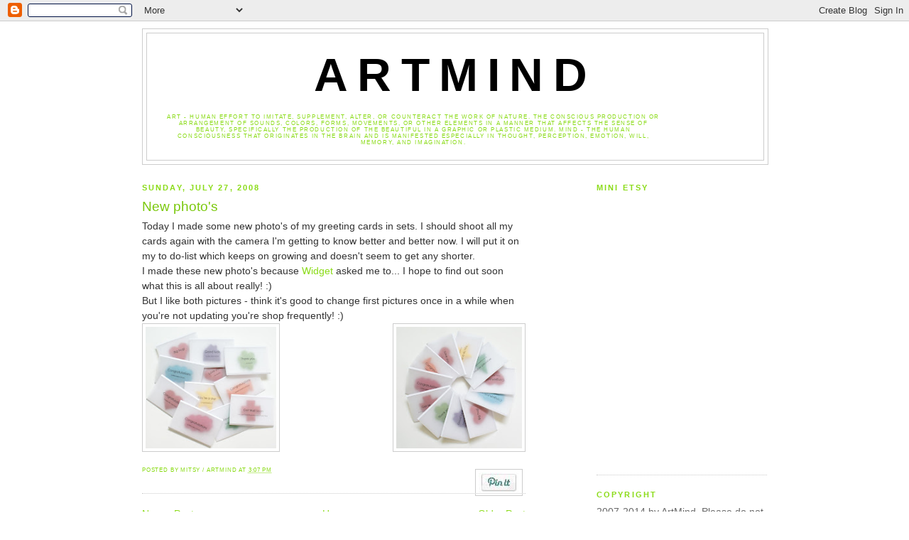

--- FILE ---
content_type: text/html; charset=UTF-8
request_url: https://artmind-etcetera.blogspot.com/2008/07/new-photos.html
body_size: 12012
content:
<!DOCTYPE html>
<html dir='ltr' xmlns='http://www.w3.org/1999/xhtml' xmlns:b='http://www.google.com/2005/gml/b' xmlns:data='http://www.google.com/2005/gml/data' xmlns:expr='http://www.google.com/2005/gml/expr'>
<head>
<link href='https://www.blogger.com/static/v1/widgets/2944754296-widget_css_bundle.css' rel='stylesheet' type='text/css'/>
<meta content='text/html; charset=UTF-8' http-equiv='Content-Type'/>
<meta content='blogger' name='generator'/>
<link href='https://artmind-etcetera.blogspot.com/favicon.ico' rel='icon' type='image/x-icon'/>
<link href='http://artmind-etcetera.blogspot.com/2008/07/new-photos.html' rel='canonical'/>
<link rel="alternate" type="application/atom+xml" title="ArtMind - Atom" href="https://artmind-etcetera.blogspot.com/feeds/posts/default" />
<link rel="alternate" type="application/rss+xml" title="ArtMind - RSS" href="https://artmind-etcetera.blogspot.com/feeds/posts/default?alt=rss" />
<link rel="service.post" type="application/atom+xml" title="ArtMind - Atom" href="https://www.blogger.com/feeds/1266192788980919045/posts/default" />

<link rel="alternate" type="application/atom+xml" title="ArtMind - Atom" href="https://artmind-etcetera.blogspot.com/feeds/1322726013110891589/comments/default" />
<!--Can't find substitution for tag [blog.ieCssRetrofitLinks]-->
<link href='https://blogger.googleusercontent.com/img/b/R29vZ2xl/AVvXsEgUikkwT6RjJTfHFvj_LTHX96sgatJKr2gk6_ZZ37J6atC_OPV3uTYlTSlYRym3l_OsObuMKmVmdV7VGVuJB3TFdCBJHNgmQ4kfkv6iRJGeYhFUSPWUjPJ_hYr-OT99ilCMtGiJB_0STwqw/s200/DSC07370.JPG' rel='image_src'/>
<meta content='http://artmind-etcetera.blogspot.com/2008/07/new-photos.html' property='og:url'/>
<meta content='New photo&#39;s' property='og:title'/>
<meta content='Today I made some new photo&#39;s of my greeting cards in sets. I should shoot all my cards again with the camera I&#39;m getting to know better and...' property='og:description'/>
<meta content='https://blogger.googleusercontent.com/img/b/R29vZ2xl/AVvXsEgUikkwT6RjJTfHFvj_LTHX96sgatJKr2gk6_ZZ37J6atC_OPV3uTYlTSlYRym3l_OsObuMKmVmdV7VGVuJB3TFdCBJHNgmQ4kfkv6iRJGeYhFUSPWUjPJ_hYr-OT99ilCMtGiJB_0STwqw/w1200-h630-p-k-no-nu/DSC07370.JPG' property='og:image'/>
<title>ArtMind: New photo's</title>
<style id='page-skin-1' type='text/css'><!--
/*
-----------------------------------------------
Blogger Template Style
Name:     Minima
Designer: Douglas Bowman
URL:      www.stopdesign.com
Date:     26 Feb 2004
Updated by: Blogger Team
----------------------------------------------- */
/* Variable definitions
====================
<Variable name="bgcolor" description="Page Background Color"
type="color" default="#fff">
<Variable name="textcolor" description="Text Color"
type="color" default="#333">
<Variable name="linkcolor" description="Link Color"
type="color" default="#58a">
<Variable name="pagetitlecolor" description="Blog Title Color"
type="color" default="#666">
<Variable name="descriptioncolor" description="Blog Description Color"
type="color" default="#999">
<Variable name="titlecolor" description="Post Title Color"
type="color" default="#c60">
<Variable name="bordercolor" description="Border Color"
type="color" default="#ccc">
<Variable name="sidebarcolor" description="Sidebar Title Color"
type="color" default="#999">
<Variable name="sidebartextcolor" description="Sidebar Text Color"
type="color" default="#666">
<Variable name="visitedlinkcolor" description="Visited Link Color"
type="color" default="#999">
<Variable name="bodyfont" description="Text Font"
type="font" default="normal normal 100% Georgia, Serif">
<Variable name="headerfont" description="Sidebar Title Font"
type="font"
default="normal normal 78% 'Trebuchet MS',Trebuchet,Arial,Verdana,Sans-serif">
<Variable name="pagetitlefont" description="Blog Title Font"
type="font"
default="normal normal 200% Georgia, Serif">
<Variable name="descriptionfont" description="Blog Description Font"
type="font"
default="normal normal 78% 'Trebuchet MS', Trebuchet, Arial, Verdana, Sans-serif">
<Variable name="postfooterfont" description="Post Footer Font"
type="font"
default="normal normal 78% 'Trebuchet MS', Trebuchet, Arial, Verdana, Sans-serif">
<Variable name="startSide" description="Side where text starts in blog language"
type="automatic" default="left">
<Variable name="endSide" description="Side where text ends in blog language"
type="automatic" default="right">
*/
/* Use this with templates/template-twocol.html */
body {
background:#ffffff;
margin:0;
color:#333333;
font:x-small Georgia Serif;
font-size/* */:/**/small;
font-size: /**/small;
text-align: center;
}
a:link {
color:#8ADB17;
text-decoration:none;
}
a:visited {
color:#7ac80c;
text-decoration:none;
}
a:hover {
color:#7AC80C;
text-decoration:underline;
}
a img {
border-width:0;
}
/* Header
-----------------------------------------------
*/
#header-wrapper {
width:880px;
margin:0 auto 10px;
border:1px solid #cccccc;
}
#header-inner {
background-position: center;
margin-left: auto;
margin-right: auto;
}
#header {
margin: 5px;
border: 1px solid #cccccc;
text-align: center;
color:#000000;
}
#header h1 {
margin:5px 5px 0;
padding:15px 20px .25em;
line-height:1.2em;
text-transform:uppercase;
letter-spacing:.2em;
font: normal bold 487% Trebuchet, Trebuchet MS, Arial, sans-serif;
}
#header a {
color:#000000;
text-decoration:none;
}
#header a:hover {
color:#000000;
}
#header .description {
margin:0 5px 5px;
padding:0 20px 15px;
max-width:700px;
text-transform:uppercase;
letter-spacing:.2em;
line-height: 1.4em;
font: normal normal 57% Trebuchet, Trebuchet MS, Arial, sans-serif;
color: #8ADB17;
}
#header img {
margin-left: auto;
margin-right: auto;
}
/* Outer-Wrapper
----------------------------------------------- */
#outer-wrapper {
width: 880px;
margin:0 auto;
padding:10px;
text-align:left;
font: normal normal 105% Trebuchet, Trebuchet MS, Arial, sans-serif;
}
#main-wrapper {
width: 540px;
float: left;
word-wrap: break-word; /* fix for long text breaking sidebar float in IE */
overflow: hidden;     /* fix for long non-text content breaking IE sidebar float */
}
#sidebar-wrapper {
width: 240px;
float: right;
word-wrap: break-word; /* fix for long text breaking sidebar float in IE */
overflow: hidden;      /* fix for long non-text content breaking IE sidebar float */
}
/* Headings
----------------------------------------------- */
h2 {
margin:1.5em 0 .75em;
font:normal bold 77% Trebuchet, Trebuchet MS, Arial, sans-serif;
line-height: 1.4em;
text-transform:uppercase;
letter-spacing:.2em;
color:#8ADB17;
}
/* Posts
-----------------------------------------------
*/
h2.date-header {
margin:1.5em 0 .5em;
}
.post {
margin:.5em 0 1.5em;
border-bottom:1px dotted #cccccc;
padding-bottom:1.5em;
}
.post h3 {
margin:.25em 0 0;
padding:0 0 4px;
font-size:140%;
font-weight:normal;
line-height:1.4em;
color:#7AC80C;
}
.post h3 a, .post h3 a:visited, .post h3 strong {
display:block;
text-decoration:none;
color:#7AC80C;
font-weight:normal;
}
.post h3 strong, .post h3 a:hover {
color:#333333;
}
.post-body {
margin:0 0 .75em;
line-height:1.6em;
}
.post-body blockquote {
line-height:1.3em;
}
.post-footer {
margin: .75em 0;
color:#8ADB17;
text-transform:uppercase;
letter-spacing:.1em;
font: normal normal 60% 'Trebuchet MS', Trebuchet, Arial, Verdana, Sans-serif;
line-height: 1.4em;
}
.comment-link {
margin-left:.6em;
}
.post img {
padding:4px;
border:1px solid #cccccc;
}
.post blockquote {
margin:1em 20px;
}
.post blockquote p {
margin:.75em 0;
}
/* Comments
----------------------------------------------- */
#comments h4 {
margin:1em 0;
font-weight: bold;
line-height: 1.4em;
text-transform:uppercase;
letter-spacing:.2em;
color: #8ADB17;
}
#comments-block {
margin:1em 0 1.5em;
line-height:1.6em;
}
#comments-block .comment-author {
margin:.5em 0;
}
#comments-block .comment-body {
margin:.25em 0 0;
}
#comments-block .comment-footer {
margin:-.25em 0 2em;
line-height: 1.4em;
text-transform:uppercase;
letter-spacing:.1em;
}
#comments-block .comment-body p {
margin:0 0 .75em;
}
.deleted-comment {
font-style:italic;
color:gray;
}
#blog-pager-newer-link {
float: left;
}
#blog-pager-older-link {
float: right;
}
#blog-pager {
text-align: center;
}
.feed-links {
clear: both;
line-height: 2.5em;
}
/* Sidebar Content
----------------------------------------------- */
.sidebar {
color: #666666;
line-height: 1.5em;
}
.sidebar ul {
list-style:none;
margin:0 0 0;
padding:0 0 0;
}
.sidebar li {
margin:0;
padding-top:0;
padding-right:0;
padding-bottom:.25em;
padding-left:15px;
text-indent:-15px;
line-height:1.5em;
}
.sidebar .widget, .main .widget {
border-bottom:1px dotted #cccccc;
margin:0 0 1.5em;
padding:0 0 1.5em;
}
.main .Blog {
border-bottom-width: 0;
}
/* Profile
----------------------------------------------- */
.profile-img {
float: left;
margin-top: 0;
margin-right: 5px;
margin-bottom: 5px;
margin-left: 0;
padding: 4px;
border: 1px solid #cccccc;
}
.profile-data {
margin:0;
text-transform:uppercase;
letter-spacing:.1em;
font: normal normal 60% 'Trebuchet MS', Trebuchet, Arial, Verdana, Sans-serif;
color: #8ADB17;
font-weight: bold;
line-height: 1.6em;
}
.profile-datablock {
margin:.5em 0 .5em;
}
.profile-textblock {
margin: 0.5em 0;
line-height: 1.6em;
}
.profile-link {
font: normal normal 60% 'Trebuchet MS', Trebuchet, Arial, Verdana, Sans-serif;
text-transform: uppercase;
letter-spacing: .1em;
}
/* Footer
----------------------------------------------- */
#footer {
width:660px;
clear:both;
margin:0 auto;
padding-top:15px;
line-height: 1.6em;
text-transform:uppercase;
letter-spacing:.1em;
text-align: center;
}

--></style>
<link href='https://www.blogger.com/dyn-css/authorization.css?targetBlogID=1266192788980919045&amp;zx=00459bf1-d96b-4f5e-a18e-9f9b1f7bf338' media='none' onload='if(media!=&#39;all&#39;)media=&#39;all&#39;' rel='stylesheet'/><noscript><link href='https://www.blogger.com/dyn-css/authorization.css?targetBlogID=1266192788980919045&amp;zx=00459bf1-d96b-4f5e-a18e-9f9b1f7bf338' rel='stylesheet'/></noscript>
<meta name='google-adsense-platform-account' content='ca-host-pub-1556223355139109'/>
<meta name='google-adsense-platform-domain' content='blogspot.com'/>

</head>
<body>
<div class='navbar section' id='navbar'><div class='widget Navbar' data-version='1' id='Navbar1'><script type="text/javascript">
    function setAttributeOnload(object, attribute, val) {
      if(window.addEventListener) {
        window.addEventListener('load',
          function(){ object[attribute] = val; }, false);
      } else {
        window.attachEvent('onload', function(){ object[attribute] = val; });
      }
    }
  </script>
<div id="navbar-iframe-container"></div>
<script type="text/javascript" src="https://apis.google.com/js/platform.js"></script>
<script type="text/javascript">
      gapi.load("gapi.iframes:gapi.iframes.style.bubble", function() {
        if (gapi.iframes && gapi.iframes.getContext) {
          gapi.iframes.getContext().openChild({
              url: 'https://www.blogger.com/navbar/1266192788980919045?po\x3d1322726013110891589\x26origin\x3dhttps://artmind-etcetera.blogspot.com',
              where: document.getElementById("navbar-iframe-container"),
              id: "navbar-iframe"
          });
        }
      });
    </script><script type="text/javascript">
(function() {
var script = document.createElement('script');
script.type = 'text/javascript';
script.src = '//pagead2.googlesyndication.com/pagead/js/google_top_exp.js';
var head = document.getElementsByTagName('head')[0];
if (head) {
head.appendChild(script);
}})();
</script>
</div></div>
<div id='outer-wrapper'><div id='wrap2'>
<!-- skip links for text browsers -->
<span id='skiplinks' style='display:none;'>
<a href='#main'>skip to main </a> |
      <a href='#sidebar'>skip to sidebar</a>
</span>
<div id='header-wrapper'>
<div class='header section' id='header'><div class='widget Header' data-version='1' id='Header1'>
<div id='header-inner'>
<div class='titlewrapper'>
<h1 class='title'>
<a href='https://artmind-etcetera.blogspot.com/'>
ArtMind
</a>
</h1>
</div>
<div class='descriptionwrapper'>
<p class='description'><span>Art -
Human effort to imitate, supplement, alter, or counteract the work of nature.
The conscious production or arrangement of sounds, colors, forms, movements, or other elements in a manner that affects the sense of beauty, specifically the production of the beautiful in a graphic or plastic medium.

Mind -
The human consciousness that originates in the brain and is manifested especially in thought, perception, emotion, will, memory, and imagination.</span></p>
</div>
</div>
</div></div>
</div>
<div id='content-wrapper'>
<div id='crosscol-wrapper' style='text-align:center'>
<div class='crosscol no-items section' id='crosscol'></div>
</div>
<div id='main-wrapper'>
<div class='main section' id='main'><div class='widget Blog' data-version='1' id='Blog1'>
<script src="//www.intensedebate.com/js/bloggerTemplateLinkWrapper.php?acct=a1b5dc56eef570da90937dddaf2240c7"></script>
<script src="//www.intensedebate.com/js/bloggerTemplateLinkWrapper.php?acct=a1b5dc56eef570da90937dddaf2240c7"></script>
<div class='blog-posts hfeed'>
<!--Can't find substitution for tag [defaultAdStart]-->

        <div class="date-outer">
      
<h2 class='date-header'><span>Sunday, July 27, 2008</span></h2>

        <div class="date-posts">
      
<div class='post-outer'>
<div class='post hentry'>
<a name='1322726013110891589'></a>
<h3 class='post-title entry-title'>
<a href='https://artmind-etcetera.blogspot.com/2008/07/new-photos.html'>New photo's</a>
</h3>
<div class='post-header'>
<div class='post-header-line-1'></div>
</div>
<div class='post-body entry-content'>
Today I made some new photo's of my greeting cards in sets. I should shoot all my cards again with the camera I'm getting to know better and better now. I will put it on my to do-list which keeps on growing and doesn't seem to get any shorter.<br />I made these new photo's because <a href="http://www.etsy.com/shop.php?user_id=5087300">Widget</a> asked me to...  I hope to find out soon what this is all about really! :)<br />But I like both pictures - think it's good to change first pictures once in a while when you're not updating you're shop frequently! :)<br /><a href="https://blogger.googleusercontent.com/img/b/R29vZ2xl/AVvXsEgUikkwT6RjJTfHFvj_LTHX96sgatJKr2gk6_ZZ37J6atC_OPV3uTYlTSlYRym3l_OsObuMKmVmdV7VGVuJB3TFdCBJHNgmQ4kfkv6iRJGeYhFUSPWUjPJ_hYr-OT99ilCMtGiJB_0STwqw/s1600-h/DSC07370.JPG" onblur="try {parent.deselectBloggerImageGracefully();} catch(e) {}"><img alt="" border="0" id="BLOGGER_PHOTO_ID_5227681296250752178" src="https://blogger.googleusercontent.com/img/b/R29vZ2xl/AVvXsEgUikkwT6RjJTfHFvj_LTHX96sgatJKr2gk6_ZZ37J6atC_OPV3uTYlTSlYRym3l_OsObuMKmVmdV7VGVuJB3TFdCBJHNgmQ4kfkv6iRJGeYhFUSPWUjPJ_hYr-OT99ilCMtGiJB_0STwqw/s200/DSC07370.JPG" style="margin: 0pt 10px 10px 0pt; float: left; cursor: pointer; width: 184px; height: 171px;" /></a><a href="https://blogger.googleusercontent.com/img/b/R29vZ2xl/AVvXsEgjcUM-rlYUp5e71eyk8ql-WWCILahL0PTP7glEpkCscIF_aO_QJ8lhAR4NsktwR1L3zAaGCUHqsgTol2g7PmbVj1MwOOhyHOeIKs3U1xPjVJ2KxtASx21MqIUUY-K4QIwZ8Ol_53-bEuly/s1600-h/DSC07400.JPG" onblur="try {parent.deselectBloggerImageGracefully();} catch(e) {}"><img alt="" border="0" id="BLOGGER_PHOTO_ID_5227681392516982978" src="https://blogger.googleusercontent.com/img/b/R29vZ2xl/AVvXsEgjcUM-rlYUp5e71eyk8ql-WWCILahL0PTP7glEpkCscIF_aO_QJ8lhAR4NsktwR1L3zAaGCUHqsgTol2g7PmbVj1MwOOhyHOeIKs3U1xPjVJ2KxtASx21MqIUUY-K4QIwZ8Ol_53-bEuly/s200/DSC07400.JPG" style="margin: 0pt 0pt 10px 10px; float: right; cursor: pointer; width: 177px; height: 171px;" /></a>
<div style='clear: both;'></div>
</div>
<div class='post-footer'><div style='float: right; margin: 4px;'><a href='javascript:void((function(){var%20e=document.createElement(&#39;script&#39;);e.setAttribute(&#39;type&#39;,&#39;text/javascript&#39;);e.setAttribute(&#39;charset&#39;,&#39;UTF-8&#39;);e.setAttribute(&#39;src&#39;,&#39;http://assets.pinterest.com/js/pinmarklet.js?r=&#39;+Math.random()*99999999);document.body.appendChild(e)})());'><img alt="Pin It" class="aligncenter" src="https://lh3.googleusercontent.com/blogger_img_proxy/AEn0k_v2fqlpuOWavWiuVPdNibwMuVMHP2gD5mz4muPBQpKL17XjM9R6pteSSiKXpA3Uc8AczddImq_R0ze4JUaGxSGkrvlcb1Xyo0qi4-3_wr95_mTYcSv3rz_nU81Z=s0-d"></a></div>
<div class='post-footer-line post-footer-line-1'><span class='post-author vcard'>
Posted by
<span class='fn'>Mitsy / ArtMind</span>
</span>
<span class='post-timestamp'>
at
<a class='timestamp-link' href='https://artmind-etcetera.blogspot.com/2008/07/new-photos.html' rel='bookmark' title='permanent link'><abbr class='published' title='2008-07-27T15:07:00+02:00'>3:07&#8239;PM</abbr></a>
</span>
<span class='post-comment-link'>
</span>
<span class='post-icons'>
<span class='item-control blog-admin pid-832489817'>
<a href='https://www.blogger.com/post-edit.g?blogID=1266192788980919045&postID=1322726013110891589&from=pencil' title='Edit Post'>
<img alt='' class='icon-action' height='18' src='https://resources.blogblog.com/img/icon18_edit_allbkg.gif' width='18'/>
</a>
</span>
</span>
</div>
<div class='post-footer-line post-footer-line-2'><span class='post-labels'>
</span>
</div>
<div class='post-footer-line post-footer-line-3'><span class='post-location'>
</span>
</div>
</div>
</div>
<div id='IDCommentInfoPostTitle' style='display:none'>New photo's</div><div id='IDCommentInfoPostTime' style='display:none'>2008-07-27T15:07:00+02:00</div><div id='IDCommentInfoPostAuthor' style='display:none'>Mitsy / ArtMind</div><div id='IDCommentInfoPostCats' style='display:none'></div>
<script type='text/javascript'>var idcomments_acct='a1b5dc56eef570da90937dddaf2240c7'; var idcomments_post_id='1322726013110891589'; var idcomments_post_url='https://artmind-etcetera.blogspot.com/2008/07/new-photos.html'; var idcomments_post_title=document.getElementById('IDCommentInfoPostTitle').innerHTML;var idcomments_post_author=document.getElementById('IDCommentInfoPostAuthor').innerHTML;var idcomments_post_time=document.getElementById('IDCommentInfoPostTime').innerHTML;var idcomments_post_cats=document.getElementById('IDCommentInfoPostCats').innerHTML;var commentScriptWrapper = document.createElement('SCRIPT');commentScriptWrapper.type = 'text/javascript';commentScriptWrapper.src = 'http://www.intensedebate.com/js/bloggerTemplateCommentWrapper2.php?acct='+idcomments_acct+'&postid='+idcomments_post_id+'&title='+encodeURIComponent(idcomments_post_title)+'&url='+idcomments_post_url+'&posttime='+encodeURIComponent(idcomments_post_time)+'&postauthor='+encodeURIComponent(idcomments_post_author)+'&postcats='+encodeURIComponent(idcomments_post_cats);document.getElementsByTagName('HEAD')[0].appendChild(commentScriptWrapper);</script>
</div>

      </div></div>
    
<!--Can't find substitution for tag [adEnd]-->
</div>
<div class='blog-pager' id='blog-pager'>
<span id='blog-pager-newer-link'>
<a class='blog-pager-newer-link' href='https://artmind-etcetera.blogspot.com/2008/07/lovely-feature.html' id='Blog1_blog-pager-newer-link' title='Newer Post'>Newer Post</a>
</span>
<span id='blog-pager-older-link'>
<a class='blog-pager-older-link' href='https://artmind-etcetera.blogspot.com/2008/07/ladies-of-etsy-exposed.html' id='Blog1_blog-pager-older-link' title='Older Post'>Older Post</a>
</span>
<a class='home-link' href='https://artmind-etcetera.blogspot.com/'>Home</a>
</div>
<div class='clear'></div>
<div class='post-feeds'>
<div class='feed-links'>
Subscribe to:
<a class='feed-link' href='https://artmind-etcetera.blogspot.com/feeds/1322726013110891589/comments/default' target='_blank' type='application/atom+xml'>Post Comments (Atom)</a>
</div>
</div>
</div></div>
</div>
<div id='sidebar-wrapper'>
<div class='sidebar section' id='sidebar'><div class='widget HTML' data-version='1' id='HTML1'>
<h2 class='title'>Mini Etsy</h2>
<div class='widget-content'>
<script src="//www.etsy.com/etsy_mini.js" type="text/javascript"></script><script type="text/javascript">new EtsyNameSpace.Mini(5256578, 'shop','thumbnail',3,2).renderIframe();</script>
</div>
<div class='clear'></div>
</div><div class='widget Text' data-version='1' id='Text1'>
<h2 class='title'>Copyright</h2>
<div class='widget-content'>
2007-2014 by ArtMind. Please do not use any photos or content from this site without my permission. Thank you!
</div>
<div class='clear'></div>
</div><div class='widget Image' data-version='1' id='Image3'>
<h2>Latest tutorial</h2>
<div class='widget-content'>
<a href='http://artmind-etcetera.blogspot.com/2012/01/how-to-recycle-clay.html'>
<img alt='Latest tutorial' height='150' id='Image3_img' src='https://blogger.googleusercontent.com/img/b/R29vZ2xl/AVvXsEguMD5KJNhs27PFeP-cSf9PE4Ju9D7FQ9DT3lYgBXJlsM_DKYSP5fW7zM_2DTw2jufdiZcVi5Lnz0Usu9I03Brgx81QyP9zV2dE8hpS5kO0R5pyAt8jabwqRtBwE9BIRQXSFw6n15wZ3bo/s150/DSC09150.JPG' width='150'/>
</a>
<br/>
</div>
<div class='clear'></div>
</div><div class='widget Image' data-version='1' id='Image2'>
<div class='widget-content'>
<a href='http://artmind-etcetera.blogspot.com/p/collaboration.html'>
<img alt='' height='105' id='Image2_img' src='https://blogger.googleusercontent.com/img/b/R29vZ2xl/AVvXsEi3tKv8Iamw_H32i_UhXzQQt0ABINftpJxGRaTRSvAN1Yb0MCJfNcImo0eP45kzb0iaUEVVWTdkYMJwcpAaO_X4zHpP6PnydbjMZv-TLDv5kK-pLXMALG4ZwIrCpA-4dewZLTSr0XtPjjpt/s1600/button+clog+collaboration.jpg' width='240'/>
</a>
<br/>
</div>
<div class='clear'></div>
</div><div class='widget Image' data-version='1' id='Image5'>
<div class='widget-content'>
<a href='http://artmind-etcetera.blogspot.com/p/tutorials_15.html'>
<img alt='' height='108' id='Image5_img' src='//1.bp.blogspot.com/_18OX38xOmx0/TGd7fBc_8VI/AAAAAAAAFkM/mNd8lhoI-ck/S240/Wit+hands+copy.jpg' width='240'/>
</a>
<br/>
</div>
<div class='clear'></div>
</div><div class='widget Image' data-version='1' id='Image8'>
<div class='widget-content'>
<a href='http://artmind-etcetera.blogspot.com/p/workshops.html'>
<img alt='' height='105' id='Image8_img' src='//1.bp.blogspot.com/_18OX38xOmx0/TGryIV3fajI/AAAAAAAAFo0/dX1OPwEZB8Y/S1600-R/badge+workshops+groter+lettertype.jpg' width='240'/>
</a>
<br/>
</div>
<div class='clear'></div>
</div><div class='widget Image' data-version='1' id='Image6'>
<div class='widget-content'>
<a href='http://artmind-etcetera.blogspot.com/p/about-me.html'>
<img alt='' height='103' id='Image6_img' src='//4.bp.blogspot.com/_18OX38xOmx0/TGgjG4CqLrI/AAAAAAAAFlc/a-bP6oJdRxU/S1600-R/button+about+me+bigger+text.jpg' width='240'/>
</a>
<br/>
</div>
<div class='clear'></div>
</div><div class='widget Image' data-version='1' id='Image9'>
<div class='widget-content'>
<a href='http://artmindetcetera.weebly.com/contact.html'>
<img alt='' height='105' id='Image9_img' src='//2.bp.blogspot.com/_18OX38xOmx0/TGurza3HlMI/AAAAAAAAFp4/bCz9Pqj8ZjY/S240/badge+contact+me.jpg' width='240'/>
</a>
<br/>
</div>
<div class='clear'></div>
</div><div class='widget Image' data-version='1' id='Image7'>
<div class='widget-content'>
<a href='http://artmind-etcetera.blogspot.com/p/newsletter.html'>
<img alt='' height='105' id='Image7_img' src='//1.bp.blogspot.com/_18OX38xOmx0/TGjjbTNBUTI/AAAAAAAAFm8/K1gGDFI8CmI/S1600-R/Newsletter+204+x+105.jpg' width='240'/>
</a>
<br/>
</div>
<div class='clear'></div>
</div><div class='widget Followers' data-version='1' id='Followers1'>
<h2 class='title'>Stalk my blog here...</h2>
<div class='widget-content'>
<div id='Followers1-wrapper'>
<div style='margin-right:2px;'>
<div><script type="text/javascript" src="https://apis.google.com/js/platform.js"></script>
<div id="followers-iframe-container"></div>
<script type="text/javascript">
    window.followersIframe = null;
    function followersIframeOpen(url) {
      gapi.load("gapi.iframes", function() {
        if (gapi.iframes && gapi.iframes.getContext) {
          window.followersIframe = gapi.iframes.getContext().openChild({
            url: url,
            where: document.getElementById("followers-iframe-container"),
            messageHandlersFilter: gapi.iframes.CROSS_ORIGIN_IFRAMES_FILTER,
            messageHandlers: {
              '_ready': function(obj) {
                window.followersIframe.getIframeEl().height = obj.height;
              },
              'reset': function() {
                window.followersIframe.close();
                followersIframeOpen("https://www.blogger.com/followers/frame/1266192788980919045?colors\x3dCgt0cmFuc3BhcmVudBILdHJhbnNwYXJlbnQaByM2NjY2NjYiByM4QURCMTcqByNmZmZmZmYyByM3QUM4MEM6ByM2NjY2NjZCByM4QURCMTdKByM4QURCMTdSByM4QURCMTdaC3RyYW5zcGFyZW50\x26pageSize\x3d21\x26hl\x3den-US\x26origin\x3dhttps://artmind-etcetera.blogspot.com");
              },
              'open': function(url) {
                window.followersIframe.close();
                followersIframeOpen(url);
              }
            }
          });
        }
      });
    }
    followersIframeOpen("https://www.blogger.com/followers/frame/1266192788980919045?colors\x3dCgt0cmFuc3BhcmVudBILdHJhbnNwYXJlbnQaByM2NjY2NjYiByM4QURCMTcqByNmZmZmZmYyByM3QUM4MEM6ByM2NjY2NjZCByM4QURCMTdKByM4QURCMTdSByM4QURCMTdaC3RyYW5zcGFyZW50\x26pageSize\x3d21\x26hl\x3den-US\x26origin\x3dhttps://artmind-etcetera.blogspot.com");
  </script></div>
</div>
</div>
<div class='clear'></div>
</div>
</div><div class='widget Image' data-version='1' id='Image1'>
<div class='widget-content'>
<a href='http://twitter.com/ArtMind'>
<img alt='' height='63' id='Image1_img' src='https://blogger.googleusercontent.com/img/b/R29vZ2xl/AVvXsEjGgWGF9lLzikmjX0rhBAeEPp9NCtBBT3Pt-uNten8yzAbNkDFpEc3CuJw78L7SuHmDd9R6q5LZqxgcTcAm6gnqN6PStqJHH2dy4HK6FdQaOX88wEr9rUhHYa_BHW_Lz6ZZWEjXuiGPn1kO/s220/twitter3gif.gif' width='143'/>
</a>
<br/>
</div>
<div class='clear'></div>
</div><div class='widget BlogSearch' data-version='1' id='BlogSearch1'>
<h2 class='title'>Search This Blog</h2>
<div class='widget-content'>
<div id='BlogSearch1_form'>
<form action='https://artmind-etcetera.blogspot.com/search' class='gsc-search-box' target='_top'>
<table cellpadding='0' cellspacing='0' class='gsc-search-box'>
<tbody>
<tr>
<td class='gsc-input'>
<input autocomplete='off' class='gsc-input' name='q' size='10' title='search' type='text' value=''/>
</td>
<td class='gsc-search-button'>
<input class='gsc-search-button' title='search' type='submit' value='Search'/>
</td>
</tr>
</tbody>
</table>
</form>
</div>
</div>
<div class='clear'></div>
</div><div class='widget Label' data-version='1' id='Label1'>
<h2>Labels</h2>
<div class='widget-content cloud-label-widget-content'>
<span class='label-size label-size-5'>
<a dir='ltr' href='https://artmind-etcetera.blogspot.com/search/label/flickr%20favorites'>flickr favorites</a>
</span>
<span class='label-size label-size-5'>
<a dir='ltr' href='https://artmind-etcetera.blogspot.com/search/label/artmind'>artmind</a>
</span>
<span class='label-size label-size-5'>
<a dir='ltr' href='https://artmind-etcetera.blogspot.com/search/label/my%20creative%20space'>my creative space</a>
</span>
<span class='label-size label-size-4'>
<a dir='ltr' href='https://artmind-etcetera.blogspot.com/search/label/crochet'>crochet</a>
</span>
<span class='label-size label-size-4'>
<a dir='ltr' href='https://artmind-etcetera.blogspot.com/search/label/tutorial'>tutorial</a>
</span>
<span class='label-size label-size-4'>
<a dir='ltr' href='https://artmind-etcetera.blogspot.com/search/label/how%20to'>how to</a>
</span>
<span class='label-size label-size-4'>
<a dir='ltr' href='https://artmind-etcetera.blogspot.com/search/label/porcelain'>porcelain</a>
</span>
<span class='label-size label-size-4'>
<a dir='ltr' href='https://artmind-etcetera.blogspot.com/search/label/ceramics'>ceramics</a>
</span>
<span class='label-size label-size-4'>
<a dir='ltr' href='https://artmind-etcetera.blogspot.com/search/label/clay'>clay</a>
</span>
<span class='label-size label-size-4'>
<a dir='ltr' href='https://artmind-etcetera.blogspot.com/search/label/lilarubyking'>lilarubyking</a>
</span>
<span class='label-size label-size-4'>
<a dir='ltr' href='https://artmind-etcetera.blogspot.com/search/label/collaboration'>collaboration</a>
</span>
<span class='label-size label-size-4'>
<a dir='ltr' href='https://artmind-etcetera.blogspot.com/search/label/etsy'>etsy</a>
</span>
<span class='label-size label-size-4'>
<a dir='ltr' href='https://artmind-etcetera.blogspot.com/search/label/happy%20stats'>happy stats</a>
</span>
<span class='label-size label-size-4'>
<a dir='ltr' href='https://artmind-etcetera.blogspot.com/search/label/the%20secret%20project'>the secret project</a>
</span>
<span class='label-size label-size-4'>
<a dir='ltr' href='https://artmind-etcetera.blogspot.com/search/label/99%20feelings'>99 feelings</a>
</span>
<span class='label-size label-size-4'>
<a dir='ltr' href='https://artmind-etcetera.blogspot.com/search/label/babette%20blanket'>babette blanket</a>
</span>
<span class='label-size label-size-4'>
<a dir='ltr' href='https://artmind-etcetera.blogspot.com/search/label/happy'>happy</a>
</span>
<span class='label-size label-size-4'>
<a dir='ltr' href='https://artmind-etcetera.blogspot.com/search/label/sewing'>sewing</a>
</span>
<span class='label-size label-size-3'>
<a dir='ltr' href='https://artmind-etcetera.blogspot.com/search/label/guestpost'>guestpost</a>
</span>
<span class='label-size label-size-3'>
<a dir='ltr' href='https://artmind-etcetera.blogspot.com/search/label/merry%20go%20round'>merry go round</a>
</span>
<span class='label-size label-size-3'>
<a dir='ltr' href='https://artmind-etcetera.blogspot.com/search/label/fun'>fun</a>
</span>
<span class='label-size label-size-3'>
<a dir='ltr' href='https://artmind-etcetera.blogspot.com/search/label/europeanstreetteam'>europeanstreetteam</a>
</span>
<span class='label-size label-size-3'>
<a dir='ltr' href='https://artmind-etcetera.blogspot.com/search/label/North%20Story'>North Story</a>
</span>
<span class='label-size label-size-3'>
<a dir='ltr' href='https://artmind-etcetera.blogspot.com/search/label/work%20in%20progress'>work in progress</a>
</span>
<span class='label-size label-size-3'>
<a dir='ltr' href='https://artmind-etcetera.blogspot.com/search/label/craft%20fair'>craft fair</a>
</span>
<span class='label-size label-size-3'>
<a dir='ltr' href='https://artmind-etcetera.blogspot.com/search/label/color'>color</a>
</span>
<span class='label-size label-size-3'>
<a dir='ltr' href='https://artmind-etcetera.blogspot.com/search/label/fair'>fair</a>
</span>
<span class='label-size label-size-3'>
<a dir='ltr' href='https://artmind-etcetera.blogspot.com/search/label/bloglove'>bloglove</a>
</span>
<span class='label-size label-size-3'>
<a dir='ltr' href='https://artmind-etcetera.blogspot.com/search/label/plaster'>plaster</a>
</span>
<span class='label-size label-size-3'>
<a dir='ltr' href='https://artmind-etcetera.blogspot.com/search/label/handmade'>handmade</a>
</span>
<span class='label-size label-size-3'>
<a dir='ltr' href='https://artmind-etcetera.blogspot.com/search/label/secret%20santa'>secret santa</a>
</span>
<span class='label-size label-size-3'>
<a dir='ltr' href='https://artmind-etcetera.blogspot.com/search/label/market'>market</a>
</span>
<span class='label-size label-size-3'>
<a dir='ltr' href='https://artmind-etcetera.blogspot.com/search/label/feeling'>feeling</a>
</span>
<span class='label-size label-size-3'>
<a dir='ltr' href='https://artmind-etcetera.blogspot.com/search/label/ripple%20blanket'>ripple blanket</a>
</span>
<span class='label-size label-size-3'>
<a dir='ltr' href='https://artmind-etcetera.blogspot.com/search/label/blog%20love'>blog love</a>
</span>
<span class='label-size label-size-3'>
<a dir='ltr' href='https://artmind-etcetera.blogspot.com/search/label/felt'>felt</a>
</span>
<span class='label-size label-size-3'>
<a dir='ltr' href='https://artmind-etcetera.blogspot.com/search/label/packaging'>packaging</a>
</span>
<span class='label-size label-size-3'>
<a dir='ltr' href='https://artmind-etcetera.blogspot.com/search/label/paper'>paper</a>
</span>
<span class='label-size label-size-3'>
<a dir='ltr' href='https://artmind-etcetera.blogspot.com/search/label/recipe'>recipe</a>
</span>
<span class='label-size label-size-2'>
<a dir='ltr' href='https://artmind-etcetera.blogspot.com/search/label/belgium'>belgium</a>
</span>
<span class='label-size label-size-2'>
<a dir='ltr' href='https://artmind-etcetera.blogspot.com/search/label/creative'>creative</a>
</span>
<span class='label-size label-size-2'>
<a dir='ltr' href='https://artmind-etcetera.blogspot.com/search/label/flickr'>flickr</a>
</span>
<span class='label-size label-size-2'>
<a dir='ltr' href='https://artmind-etcetera.blogspot.com/search/label/guest%20post'>guest post</a>
</span>
<span class='label-size label-size-2'>
<a dir='ltr' href='https://artmind-etcetera.blogspot.com/search/label/inspiration'>inspiration</a>
</span>
<span class='label-size label-size-2'>
<a dir='ltr' href='https://artmind-etcetera.blogspot.com/search/label/slippers'>slippers</a>
</span>
<span class='label-size label-size-2'>
<a dir='ltr' href='https://artmind-etcetera.blogspot.com/search/label/working%20with%20moulds'>working with moulds</a>
</span>
<span class='label-size label-size-2'>
<a dir='ltr' href='https://artmind-etcetera.blogspot.com/search/label/challenge'>challenge</a>
</span>
<span class='label-size label-size-2'>
<a dir='ltr' href='https://artmind-etcetera.blogspot.com/search/label/granny%20square'>granny square</a>
</span>
<span class='label-size label-size-2'>
<a dir='ltr' href='https://artmind-etcetera.blogspot.com/search/label/mould'>mould</a>
</span>
<span class='label-size label-size-2'>
<a dir='ltr' href='https://artmind-etcetera.blogspot.com/search/label/recycle'>recycle</a>
</span>
<span class='label-size label-size-2'>
<a dir='ltr' href='https://artmind-etcetera.blogspot.com/search/label/X-mas'>X-mas</a>
</span>
<span class='label-size label-size-2'>
<a dir='ltr' href='https://artmind-etcetera.blogspot.com/search/label/business'>business</a>
</span>
<span class='label-size label-size-2'>
<a dir='ltr' href='https://artmind-etcetera.blogspot.com/search/label/double%20mould'>double mould</a>
</span>
<span class='label-size label-size-2'>
<a dir='ltr' href='https://artmind-etcetera.blogspot.com/search/label/experiment'>experiment</a>
</span>
<span class='label-size label-size-2'>
<a dir='ltr' href='https://artmind-etcetera.blogspot.com/search/label/glaze'>glaze</a>
</span>
<span class='label-size label-size-2'>
<a dir='ltr' href='https://artmind-etcetera.blogspot.com/search/label/kiln'>kiln</a>
</span>
<span class='label-size label-size-2'>
<a dir='ltr' href='https://artmind-etcetera.blogspot.com/search/label/craft'>craft</a>
</span>
<span class='label-size label-size-2'>
<a dir='ltr' href='https://artmind-etcetera.blogspot.com/search/label/decopatch'>decopatch</a>
</span>
<span class='label-size label-size-2'>
<a dir='ltr' href='https://artmind-etcetera.blogspot.com/search/label/easy'>easy</a>
</span>
<span class='label-size label-size-2'>
<a dir='ltr' href='https://artmind-etcetera.blogspot.com/search/label/gips'>gips</a>
</span>
<span class='label-size label-size-2'>
<a dir='ltr' href='https://artmind-etcetera.blogspot.com/search/label/plaster%20stamp'>plaster stamp</a>
</span>
<span class='label-size label-size-2'>
<a dir='ltr' href='https://artmind-etcetera.blogspot.com/search/label/project'>project</a>
</span>
<span class='label-size label-size-2'>
<a dir='ltr' href='https://artmind-etcetera.blogspot.com/search/label/Fimo'>Fimo</a>
</span>
<span class='label-size label-size-2'>
<a dir='ltr' href='https://artmind-etcetera.blogspot.com/search/label/Polymer%20clay'>Polymer clay</a>
</span>
<span class='label-size label-size-2'>
<a dir='ltr' href='https://artmind-etcetera.blogspot.com/search/label/attic%2024'>attic 24</a>
</span>
<span class='label-size label-size-2'>
<a dir='ltr' href='https://artmind-etcetera.blogspot.com/search/label/babuschka'>babuschka</a>
</span>
<span class='label-size label-size-2'>
<a dir='ltr' href='https://artmind-etcetera.blogspot.com/search/label/body%20stains'>body stains</a>
</span>
<span class='label-size label-size-2'>
<a dir='ltr' href='https://artmind-etcetera.blogspot.com/search/label/bookbinding'>bookbinding</a>
</span>
<span class='label-size label-size-2'>
<a dir='ltr' href='https://artmind-etcetera.blogspot.com/search/label/craftparking'>craftparking</a>
</span>
<span class='label-size label-size-2'>
<a dir='ltr' href='https://artmind-etcetera.blogspot.com/search/label/gifttags'>gifttags</a>
</span>
<span class='label-size label-size-2'>
<a dir='ltr' href='https://artmind-etcetera.blogspot.com/search/label/necklace'>necklace</a>
</span>
<span class='label-size label-size-2'>
<a dir='ltr' href='https://artmind-etcetera.blogspot.com/search/label/ravelry'>ravelry</a>
</span>
<span class='label-size label-size-2'>
<a dir='ltr' href='https://artmind-etcetera.blogspot.com/search/label/thread'>thread</a>
</span>
<span class='label-size label-size-2'>
<a dir='ltr' href='https://artmind-etcetera.blogspot.com/search/label/yarn'>yarn</a>
</span>
<span class='label-size label-size-1'>
<a dir='ltr' href='https://artmind-etcetera.blogspot.com/search/label/crafty%20gardens'>crafty gardens</a>
</span>
<span class='label-size label-size-1'>
<a dir='ltr' href='https://artmind-etcetera.blogspot.com/search/label/infinity'>infinity</a>
</span>
<span class='label-size label-size-1'>
<a dir='ltr' href='https://artmind-etcetera.blogspot.com/search/label/lino%20cutting'>lino cutting</a>
</span>
<span class='label-size label-size-1'>
<a dir='ltr' href='https://artmind-etcetera.blogspot.com/search/label/liquid%20clay'>liquid clay</a>
</span>
<span class='label-size label-size-1'>
<a dir='ltr' href='https://artmind-etcetera.blogspot.com/search/label/macram%C3%A9'>macramé</a>
</span>
<span class='label-size label-size-1'>
<a dir='ltr' href='https://artmind-etcetera.blogspot.com/search/label/memo%20holder'>memo holder</a>
</span>
<span class='label-size label-size-1'>
<a dir='ltr' href='https://artmind-etcetera.blogspot.com/search/label/mix%20glaze'>mix glaze</a>
</span>
<span class='label-size label-size-1'>
<a dir='ltr' href='https://artmind-etcetera.blogspot.com/search/label/modelling'>modelling</a>
</span>
<span class='label-size label-size-1'>
<a dir='ltr' href='https://artmind-etcetera.blogspot.com/search/label/oxydes'>oxydes</a>
</span>
<span class='label-size label-size-1'>
<a dir='ltr' href='https://artmind-etcetera.blogspot.com/search/label/pigment'>pigment</a>
</span>
<span class='label-size label-size-1'>
<a dir='ltr' href='https://artmind-etcetera.blogspot.com/search/label/plaster%20carving'>plaster carving</a>
</span>
<span class='label-size label-size-1'>
<a dir='ltr' href='https://artmind-etcetera.blogspot.com/search/label/promote'>promote</a>
</span>
<span class='label-size label-size-1'>
<a dir='ltr' href='https://artmind-etcetera.blogspot.com/search/label/re-use'>re-use</a>
</span>
<span class='label-size label-size-1'>
<a dir='ltr' href='https://artmind-etcetera.blogspot.com/search/label/scratch%20tickets'>scratch tickets</a>
</span>
<span class='label-size label-size-1'>
<a dir='ltr' href='https://artmind-etcetera.blogspot.com/search/label/stamp%20making'>stamp making</a>
</span>
<span class='label-size label-size-1'>
<a dir='ltr' href='https://artmind-etcetera.blogspot.com/search/label/step%20by%20step'>step by step</a>
</span>
<div class='clear'></div>
</div>
</div><div class='widget BlogArchive' data-version='1' id='BlogArchive1'>
<h2>Blogarchive</h2>
<div class='widget-content'>
<div id='ArchiveList'>
<div id='BlogArchive1_ArchiveList'>
<select id='BlogArchive1_ArchiveMenu'>
<option value=''>Blogarchive</option>
<option value='https://artmind-etcetera.blogspot.com/2014/11/'>November (3)</option>
<option value='https://artmind-etcetera.blogspot.com/2014/08/'>August (1)</option>
<option value='https://artmind-etcetera.blogspot.com/2014/07/'>July (2)</option>
<option value='https://artmind-etcetera.blogspot.com/2014/06/'>June (2)</option>
<option value='https://artmind-etcetera.blogspot.com/2014/04/'>April (5)</option>
<option value='https://artmind-etcetera.blogspot.com/2014/03/'>March (5)</option>
<option value='https://artmind-etcetera.blogspot.com/2014/02/'>February (6)</option>
<option value='https://artmind-etcetera.blogspot.com/2014/01/'>January (3)</option>
<option value='https://artmind-etcetera.blogspot.com/2013/09/'>September (1)</option>
<option value='https://artmind-etcetera.blogspot.com/2013/08/'>August (1)</option>
<option value='https://artmind-etcetera.blogspot.com/2013/07/'>July (2)</option>
<option value='https://artmind-etcetera.blogspot.com/2013/06/'>June (6)</option>
<option value='https://artmind-etcetera.blogspot.com/2013/05/'>May (5)</option>
<option value='https://artmind-etcetera.blogspot.com/2013/04/'>April (3)</option>
<option value='https://artmind-etcetera.blogspot.com/2013/03/'>March (2)</option>
<option value='https://artmind-etcetera.blogspot.com/2013/02/'>February (3)</option>
<option value='https://artmind-etcetera.blogspot.com/2013/01/'>January (5)</option>
<option value='https://artmind-etcetera.blogspot.com/2012/12/'>December (2)</option>
<option value='https://artmind-etcetera.blogspot.com/2012/11/'>November (3)</option>
<option value='https://artmind-etcetera.blogspot.com/2012/10/'>October (3)</option>
<option value='https://artmind-etcetera.blogspot.com/2012/09/'>September (3)</option>
<option value='https://artmind-etcetera.blogspot.com/2012/08/'>August (1)</option>
<option value='https://artmind-etcetera.blogspot.com/2012/07/'>July (4)</option>
<option value='https://artmind-etcetera.blogspot.com/2012/06/'>June (1)</option>
<option value='https://artmind-etcetera.blogspot.com/2012/05/'>May (8)</option>
<option value='https://artmind-etcetera.blogspot.com/2012/04/'>April (8)</option>
<option value='https://artmind-etcetera.blogspot.com/2012/03/'>March (9)</option>
<option value='https://artmind-etcetera.blogspot.com/2012/02/'>February (9)</option>
<option value='https://artmind-etcetera.blogspot.com/2012/01/'>January (11)</option>
<option value='https://artmind-etcetera.blogspot.com/2011/12/'>December (13)</option>
<option value='https://artmind-etcetera.blogspot.com/2011/11/'>November (22)</option>
<option value='https://artmind-etcetera.blogspot.com/2011/10/'>October (17)</option>
<option value='https://artmind-etcetera.blogspot.com/2011/09/'>September (17)</option>
<option value='https://artmind-etcetera.blogspot.com/2011/08/'>August (16)</option>
<option value='https://artmind-etcetera.blogspot.com/2011/07/'>July (6)</option>
<option value='https://artmind-etcetera.blogspot.com/2011/06/'>June (19)</option>
<option value='https://artmind-etcetera.blogspot.com/2011/05/'>May (19)</option>
<option value='https://artmind-etcetera.blogspot.com/2011/04/'>April (19)</option>
<option value='https://artmind-etcetera.blogspot.com/2011/03/'>March (20)</option>
<option value='https://artmind-etcetera.blogspot.com/2011/02/'>February (21)</option>
<option value='https://artmind-etcetera.blogspot.com/2011/01/'>January (25)</option>
<option value='https://artmind-etcetera.blogspot.com/2010/12/'>December (5)</option>
<option value='https://artmind-etcetera.blogspot.com/2010/11/'>November (1)</option>
<option value='https://artmind-etcetera.blogspot.com/2010/10/'>October (20)</option>
<option value='https://artmind-etcetera.blogspot.com/2010/09/'>September (30)</option>
<option value='https://artmind-etcetera.blogspot.com/2010/08/'>August (31)</option>
<option value='https://artmind-etcetera.blogspot.com/2010/07/'>July (31)</option>
<option value='https://artmind-etcetera.blogspot.com/2010/06/'>June (30)</option>
<option value='https://artmind-etcetera.blogspot.com/2010/05/'>May (31)</option>
<option value='https://artmind-etcetera.blogspot.com/2010/04/'>April (27)</option>
<option value='https://artmind-etcetera.blogspot.com/2010/03/'>March (22)</option>
<option value='https://artmind-etcetera.blogspot.com/2010/02/'>February (25)</option>
<option value='https://artmind-etcetera.blogspot.com/2010/01/'>January (28)</option>
<option value='https://artmind-etcetera.blogspot.com/2009/12/'>December (24)</option>
<option value='https://artmind-etcetera.blogspot.com/2009/11/'>November (29)</option>
<option value='https://artmind-etcetera.blogspot.com/2009/10/'>October (25)</option>
<option value='https://artmind-etcetera.blogspot.com/2009/09/'>September (30)</option>
<option value='https://artmind-etcetera.blogspot.com/2009/08/'>August (24)</option>
<option value='https://artmind-etcetera.blogspot.com/2009/07/'>July (28)</option>
<option value='https://artmind-etcetera.blogspot.com/2009/06/'>June (28)</option>
<option value='https://artmind-etcetera.blogspot.com/2009/05/'>May (28)</option>
<option value='https://artmind-etcetera.blogspot.com/2009/04/'>April (18)</option>
<option value='https://artmind-etcetera.blogspot.com/2009/03/'>March (30)</option>
<option value='https://artmind-etcetera.blogspot.com/2009/02/'>February (26)</option>
<option value='https://artmind-etcetera.blogspot.com/2009/01/'>January (50)</option>
<option value='https://artmind-etcetera.blogspot.com/2008/12/'>December (47)</option>
<option value='https://artmind-etcetera.blogspot.com/2008/11/'>November (45)</option>
<option value='https://artmind-etcetera.blogspot.com/2008/10/'>October (22)</option>
<option value='https://artmind-etcetera.blogspot.com/2008/09/'>September (15)</option>
<option value='https://artmind-etcetera.blogspot.com/2008/08/'>August (17)</option>
<option value='https://artmind-etcetera.blogspot.com/2008/07/'>July (10)</option>
<option value='https://artmind-etcetera.blogspot.com/2008/06/'>June (11)</option>
<option value='https://artmind-etcetera.blogspot.com/2008/05/'>May (14)</option>
<option value='https://artmind-etcetera.blogspot.com/2008/04/'>April (8)</option>
<option value='https://artmind-etcetera.blogspot.com/2008/03/'>March (10)</option>
<option value='https://artmind-etcetera.blogspot.com/2008/02/'>February (11)</option>
<option value='https://artmind-etcetera.blogspot.com/2008/01/'>January (14)</option>
<option value='https://artmind-etcetera.blogspot.com/2007/12/'>December (11)</option>
<option value='https://artmind-etcetera.blogspot.com/2007/11/'>November (5)</option>
<option value='https://artmind-etcetera.blogspot.com/2007/10/'>October (7)</option>
<option value='https://artmind-etcetera.blogspot.com/2007/09/'>September (3)</option>
</select>
</div>
</div>
<div class='clear'></div>
</div>
</div><div class='widget HTML' data-version='1' id='HTML4'>
<div class='widget-content'>
<a href="http://www.buyhandmade.org"><img border="0" alt="I Took The Handmade Pledge! BuyHandmade.org" width="100" src="https://lh3.googleusercontent.com/blogger_img_proxy/AEn0k_u63gEjDMGmZXzyR7xnccXsRhyKn5DIprgY26C27_MCMWNFYbPFH_MBUQCMIyYCCrA5K-h0I_R4r9wTxdlTI5XVdUlAXxMd9jd3KIrJrIiYdg=s0-d" height="100"></a>
</div>
<div class='clear'></div>
</div><div class='widget HTML' data-version='1' id='HTML5'>
<h2 class='title'>Stats</h2>
<div class='widget-content'>
<!-- Start of StatCounter Code -->
<script type="text/javascript">
var sc_project=3222617; 
var sc_invisible=0; 
var sc_partition=35; 
var sc_security="dda0e9dd"; 
</script>

<script src="//www.statcounter.com/counter/counter_xhtml.js" type="text/javascript"></script><noscript><div class="statcounter"><a class="statcounter" href="http://www.statcounter.com/"><img alt="web metrics" src="https://lh3.googleusercontent.com/blogger_img_proxy/AEn0k_vmk40vGZK6KHiWCzE_LSfvFBgNwIajIPTCZ0RP3-v73vKd76PSpr8VSWif0ZPJLYyiJ_6wUvlGfBYskTvWxR02nPDR0R-xv0wFiIddGmaBxRiVaQ=s0-d" class="statcounter"></a></div></noscript>
<!-- End of StatCounter Code -->
</div>
<div class='clear'></div>
</div><div class='widget HTML' data-version='1' id='HTML10'>
<h2 class='title'>Google Analytics</h2>
<div class='widget-content'>
<script type="text/javascript">
var gaJsHost = (("https:" == document.location.protocol) ? "https://ssl." : "http://www.");
document.write(unescape("%3Cscript src='" + gaJsHost + "google-analytics.com/ga.js' type='text/javascript'%3E%3C/script%3E"));
</script>
<script type="text/javascript">
try {
var pageTracker = _gat._getTracker("UA-6710765-1");
pageTracker._trackPageview();
} catch(err) {}</script>
</div>
<div class='clear'></div>
</div></div>
</div>
<!-- spacer for skins that want sidebar and main to be the same height-->
<div class='clear'>&#160;</div>
</div>
<!-- end content-wrapper -->
<div id='footer-wrapper'>
<div class='footer no-items section' id='footer'></div>
</div>
</div></div>
<!-- end outer-wrapper -->

<script type="text/javascript" src="https://www.blogger.com/static/v1/widgets/719476776-widgets.js"></script>
<script type='text/javascript'>
window['__wavt'] = 'AOuZoY4AMWw4HJDm4RNN9h-hwo7RArHu1g:1769140172713';_WidgetManager._Init('//www.blogger.com/rearrange?blogID\x3d1266192788980919045','//artmind-etcetera.blogspot.com/2008/07/new-photos.html','1266192788980919045');
_WidgetManager._SetDataContext([{'name': 'blog', 'data': {'blogId': '1266192788980919045', 'title': 'ArtMind', 'url': 'https://artmind-etcetera.blogspot.com/2008/07/new-photos.html', 'canonicalUrl': 'http://artmind-etcetera.blogspot.com/2008/07/new-photos.html', 'homepageUrl': 'https://artmind-etcetera.blogspot.com/', 'searchUrl': 'https://artmind-etcetera.blogspot.com/search', 'canonicalHomepageUrl': 'http://artmind-etcetera.blogspot.com/', 'blogspotFaviconUrl': 'https://artmind-etcetera.blogspot.com/favicon.ico', 'bloggerUrl': 'https://www.blogger.com', 'hasCustomDomain': false, 'httpsEnabled': true, 'enabledCommentProfileImages': true, 'gPlusViewType': 'FILTERED_POSTMOD', 'adultContent': false, 'analyticsAccountNumber': '', 'encoding': 'UTF-8', 'locale': 'en-US', 'localeUnderscoreDelimited': 'en', 'languageDirection': 'ltr', 'isPrivate': false, 'isMobile': false, 'isMobileRequest': false, 'mobileClass': '', 'isPrivateBlog': false, 'isDynamicViewsAvailable': true, 'feedLinks': '\x3clink rel\x3d\x22alternate\x22 type\x3d\x22application/atom+xml\x22 title\x3d\x22ArtMind - Atom\x22 href\x3d\x22https://artmind-etcetera.blogspot.com/feeds/posts/default\x22 /\x3e\n\x3clink rel\x3d\x22alternate\x22 type\x3d\x22application/rss+xml\x22 title\x3d\x22ArtMind - RSS\x22 href\x3d\x22https://artmind-etcetera.blogspot.com/feeds/posts/default?alt\x3drss\x22 /\x3e\n\x3clink rel\x3d\x22service.post\x22 type\x3d\x22application/atom+xml\x22 title\x3d\x22ArtMind - Atom\x22 href\x3d\x22https://www.blogger.com/feeds/1266192788980919045/posts/default\x22 /\x3e\n\n\x3clink rel\x3d\x22alternate\x22 type\x3d\x22application/atom+xml\x22 title\x3d\x22ArtMind - Atom\x22 href\x3d\x22https://artmind-etcetera.blogspot.com/feeds/1322726013110891589/comments/default\x22 /\x3e\n', 'meTag': '', 'adsenseHostId': 'ca-host-pub-1556223355139109', 'adsenseHasAds': false, 'adsenseAutoAds': false, 'boqCommentIframeForm': true, 'loginRedirectParam': '', 'view': '', 'dynamicViewsCommentsSrc': '//www.blogblog.com/dynamicviews/4224c15c4e7c9321/js/comments.js', 'dynamicViewsScriptSrc': '//www.blogblog.com/dynamicviews/00d9e3c56f0dbcee', 'plusOneApiSrc': 'https://apis.google.com/js/platform.js', 'disableGComments': true, 'interstitialAccepted': false, 'sharing': {'platforms': [{'name': 'Get link', 'key': 'link', 'shareMessage': 'Get link', 'target': ''}, {'name': 'Facebook', 'key': 'facebook', 'shareMessage': 'Share to Facebook', 'target': 'facebook'}, {'name': 'BlogThis!', 'key': 'blogThis', 'shareMessage': 'BlogThis!', 'target': 'blog'}, {'name': 'X', 'key': 'twitter', 'shareMessage': 'Share to X', 'target': 'twitter'}, {'name': 'Pinterest', 'key': 'pinterest', 'shareMessage': 'Share to Pinterest', 'target': 'pinterest'}, {'name': 'Email', 'key': 'email', 'shareMessage': 'Email', 'target': 'email'}], 'disableGooglePlus': true, 'googlePlusShareButtonWidth': 0, 'googlePlusBootstrap': '\x3cscript type\x3d\x22text/javascript\x22\x3ewindow.___gcfg \x3d {\x27lang\x27: \x27en\x27};\x3c/script\x3e'}, 'hasCustomJumpLinkMessage': false, 'jumpLinkMessage': 'Read more', 'pageType': 'item', 'postId': '1322726013110891589', 'postImageThumbnailUrl': 'https://blogger.googleusercontent.com/img/b/R29vZ2xl/AVvXsEgUikkwT6RjJTfHFvj_LTHX96sgatJKr2gk6_ZZ37J6atC_OPV3uTYlTSlYRym3l_OsObuMKmVmdV7VGVuJB3TFdCBJHNgmQ4kfkv6iRJGeYhFUSPWUjPJ_hYr-OT99ilCMtGiJB_0STwqw/s72-c/DSC07370.JPG', 'postImageUrl': 'https://blogger.googleusercontent.com/img/b/R29vZ2xl/AVvXsEgUikkwT6RjJTfHFvj_LTHX96sgatJKr2gk6_ZZ37J6atC_OPV3uTYlTSlYRym3l_OsObuMKmVmdV7VGVuJB3TFdCBJHNgmQ4kfkv6iRJGeYhFUSPWUjPJ_hYr-OT99ilCMtGiJB_0STwqw/s200/DSC07370.JPG', 'pageName': 'New photo\x27s', 'pageTitle': 'ArtMind: New photo\x27s'}}, {'name': 'features', 'data': {}}, {'name': 'messages', 'data': {'edit': 'Edit', 'linkCopiedToClipboard': 'Link copied to clipboard!', 'ok': 'Ok', 'postLink': 'Post Link'}}, {'name': 'template', 'data': {'name': 'custom', 'localizedName': 'Custom', 'isResponsive': false, 'isAlternateRendering': false, 'isCustom': true}}, {'name': 'view', 'data': {'classic': {'name': 'classic', 'url': '?view\x3dclassic'}, 'flipcard': {'name': 'flipcard', 'url': '?view\x3dflipcard'}, 'magazine': {'name': 'magazine', 'url': '?view\x3dmagazine'}, 'mosaic': {'name': 'mosaic', 'url': '?view\x3dmosaic'}, 'sidebar': {'name': 'sidebar', 'url': '?view\x3dsidebar'}, 'snapshot': {'name': 'snapshot', 'url': '?view\x3dsnapshot'}, 'timeslide': {'name': 'timeslide', 'url': '?view\x3dtimeslide'}, 'isMobile': false, 'title': 'New photo\x27s', 'description': 'Today I made some new photo\x27s of my greeting cards in sets. I should shoot all my cards again with the camera I\x27m getting to know better and...', 'featuredImage': 'https://blogger.googleusercontent.com/img/b/R29vZ2xl/AVvXsEgUikkwT6RjJTfHFvj_LTHX96sgatJKr2gk6_ZZ37J6atC_OPV3uTYlTSlYRym3l_OsObuMKmVmdV7VGVuJB3TFdCBJHNgmQ4kfkv6iRJGeYhFUSPWUjPJ_hYr-OT99ilCMtGiJB_0STwqw/s200/DSC07370.JPG', 'url': 'https://artmind-etcetera.blogspot.com/2008/07/new-photos.html', 'type': 'item', 'isSingleItem': true, 'isMultipleItems': false, 'isError': false, 'isPage': false, 'isPost': true, 'isHomepage': false, 'isArchive': false, 'isLabelSearch': false, 'postId': 1322726013110891589}}]);
_WidgetManager._RegisterWidget('_NavbarView', new _WidgetInfo('Navbar1', 'navbar', document.getElementById('Navbar1'), {}, 'displayModeFull'));
_WidgetManager._RegisterWidget('_HeaderView', new _WidgetInfo('Header1', 'header', document.getElementById('Header1'), {}, 'displayModeFull'));
_WidgetManager._RegisterWidget('_BlogView', new _WidgetInfo('Blog1', 'main', document.getElementById('Blog1'), {'cmtInteractionsEnabled': false, 'lightboxEnabled': true, 'lightboxModuleUrl': 'https://www.blogger.com/static/v1/jsbin/3314219954-lbx.js', 'lightboxCssUrl': 'https://www.blogger.com/static/v1/v-css/828616780-lightbox_bundle.css'}, 'displayModeFull'));
_WidgetManager._RegisterWidget('_HTMLView', new _WidgetInfo('HTML1', 'sidebar', document.getElementById('HTML1'), {}, 'displayModeFull'));
_WidgetManager._RegisterWidget('_TextView', new _WidgetInfo('Text1', 'sidebar', document.getElementById('Text1'), {}, 'displayModeFull'));
_WidgetManager._RegisterWidget('_ImageView', new _WidgetInfo('Image3', 'sidebar', document.getElementById('Image3'), {'resize': true}, 'displayModeFull'));
_WidgetManager._RegisterWidget('_ImageView', new _WidgetInfo('Image2', 'sidebar', document.getElementById('Image2'), {'resize': false}, 'displayModeFull'));
_WidgetManager._RegisterWidget('_ImageView', new _WidgetInfo('Image5', 'sidebar', document.getElementById('Image5'), {'resize': false}, 'displayModeFull'));
_WidgetManager._RegisterWidget('_ImageView', new _WidgetInfo('Image8', 'sidebar', document.getElementById('Image8'), {'resize': false}, 'displayModeFull'));
_WidgetManager._RegisterWidget('_ImageView', new _WidgetInfo('Image6', 'sidebar', document.getElementById('Image6'), {'resize': false}, 'displayModeFull'));
_WidgetManager._RegisterWidget('_ImageView', new _WidgetInfo('Image9', 'sidebar', document.getElementById('Image9'), {'resize': false}, 'displayModeFull'));
_WidgetManager._RegisterWidget('_ImageView', new _WidgetInfo('Image7', 'sidebar', document.getElementById('Image7'), {'resize': false}, 'displayModeFull'));
_WidgetManager._RegisterWidget('_FollowersView', new _WidgetInfo('Followers1', 'sidebar', document.getElementById('Followers1'), {}, 'displayModeFull'));
_WidgetManager._RegisterWidget('_ImageView', new _WidgetInfo('Image1', 'sidebar', document.getElementById('Image1'), {'resize': false}, 'displayModeFull'));
_WidgetManager._RegisterWidget('_BlogSearchView', new _WidgetInfo('BlogSearch1', 'sidebar', document.getElementById('BlogSearch1'), {}, 'displayModeFull'));
_WidgetManager._RegisterWidget('_LabelView', new _WidgetInfo('Label1', 'sidebar', document.getElementById('Label1'), {}, 'displayModeFull'));
_WidgetManager._RegisterWidget('_BlogArchiveView', new _WidgetInfo('BlogArchive1', 'sidebar', document.getElementById('BlogArchive1'), {'languageDirection': 'ltr', 'loadingMessage': 'Loading\x26hellip;'}, 'displayModeFull'));
_WidgetManager._RegisterWidget('_HTMLView', new _WidgetInfo('HTML4', 'sidebar', document.getElementById('HTML4'), {}, 'displayModeFull'));
_WidgetManager._RegisterWidget('_HTMLView', new _WidgetInfo('HTML5', 'sidebar', document.getElementById('HTML5'), {}, 'displayModeFull'));
_WidgetManager._RegisterWidget('_HTMLView', new _WidgetInfo('HTML10', 'sidebar', document.getElementById('HTML10'), {}, 'displayModeFull'));
</script>
</body>
</html>